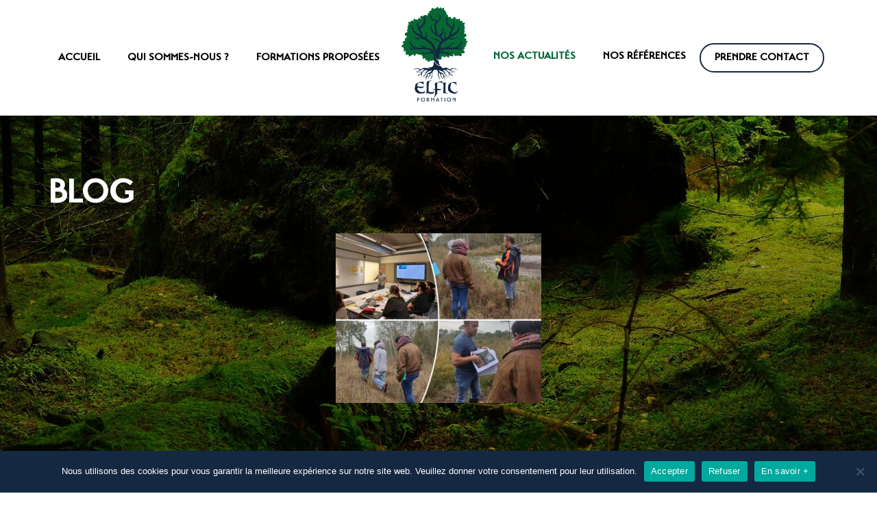

--- FILE ---
content_type: text/html; charset=UTF-8
request_url: https://elfic-formation.fr/actualites/
body_size: 9710
content:
<!DOCTYPE html><html lang="fr-FR"><head >	<meta charset="UTF-8" />
<meta name="viewport" content="width=device-width, initial-scale=1" />
<meta name='robots' content='index, follow, max-image-preview:large, max-snippet:-1, max-video-preview:-1' />
<!-- This site is optimized with the Yoast SEO plugin v19.4 - https://yoast.com/wordpress/plugins/seo/ -->
<title>Actualités - ELFIC Formation</title>
<link rel="canonical" href="https://elfic-formation.fr/actualites/" />
<meta property="og:locale" content="fr_FR" />
<meta property="og:type" content="article" />
<meta property="og:title" content="Actualités - ELFIC Formation" />
<meta property="og:description" content="Blog Prenez contact" />
<meta property="og:url" content="https://elfic-formation.fr/actualites/" />
<meta property="og:site_name" content="ELFIC Formation" />
<meta property="article:modified_time" content="2023-11-23T08:55:06+00:00" />
<meta property="og:image" content="https://elfic-formation.fr/wp-content/uploads/2023/11/upge-MCE-1665504024955-300x248.jpg" />
<meta name="twitter:label1" content="Durée de lecture estimée" />
<meta name="twitter:data1" content="1 minute" />
<script type="application/ld+json" class="yoast-schema-graph">{"@context":"https://schema.org","@graph":[{"@type":"WebSite","@id":"https://elfic-formation.fr/#website","url":"https://elfic-formation.fr/","name":"ELFIC Formation","description":"","potentialAction":[{"@type":"SearchAction","target":{"@type":"EntryPoint","urlTemplate":"https://elfic-formation.fr/?s={search_term_string}"},"query-input":"required name=search_term_string"}],"inLanguage":"fr-FR"},{"@type":"ImageObject","inLanguage":"fr-FR","@id":"https://elfic-formation.fr/actualites/#primaryimage","url":"https://elfic-formation.fr/wp-content/uploads/2023/11/upge-MCE-1665504024955.jpg","contentUrl":"https://elfic-formation.fr/wp-content/uploads/2023/11/upge-MCE-1665504024955.jpg","width":837,"height":691},{"@type":"WebPage","@id":"https://elfic-formation.fr/actualites/","url":"https://elfic-formation.fr/actualites/","name":"Actualités - ELFIC Formation","isPartOf":{"@id":"https://elfic-formation.fr/#website"},"primaryImageOfPage":{"@id":"https://elfic-formation.fr/actualites/#primaryimage"},"image":{"@id":"https://elfic-formation.fr/actualites/#primaryimage"},"thumbnailUrl":"https://elfic-formation.fr/wp-content/uploads/2023/11/upge-MCE-1665504024955-300x248.jpg","datePublished":"2021-03-31T11:41:27+00:00","dateModified":"2023-11-23T08:55:06+00:00","breadcrumb":{"@id":"https://elfic-formation.fr/actualites/#breadcrumb"},"inLanguage":"fr-FR","potentialAction":[{"@type":"ReadAction","target":["https://elfic-formation.fr/actualites/"]}]},{"@type":"BreadcrumbList","@id":"https://elfic-formation.fr/actualites/#breadcrumb","itemListElement":[{"@type":"ListItem","position":1,"name":"Actualités"}]}]}</script>
<!-- / Yoast SEO plugin. -->
<link rel="alternate" type="application/rss+xml" title="ELFIC Formation &raquo; Flux" href="https://elfic-formation.fr/feed/" />
<link rel="alternate" type="application/rss+xml" title="ELFIC Formation &raquo; Flux des commentaires" href="https://elfic-formation.fr/comments/feed/" />
<!-- <link rel='stylesheet' id='wp-block-library-css'  href='https://elfic-formation.fr/wp-includes/css/dist/block-library/style.min.css?ver=5.8.12' type='text/css' media='all' /> -->
<link rel="stylesheet" type="text/css" href="//elfic-formation.fr/wp-content/cache/wpfc-minified/qtqud8hp/5wnlx.css" media="all"/>
<style id='wp-block-library-theme-inline-css' type='text/css'>
#start-resizable-editor-section{display:none}.wp-block-audio figcaption{color:#555;font-size:13px;text-align:center}.is-dark-theme .wp-block-audio figcaption{color:hsla(0,0%,100%,.65)}.wp-block-code{font-family:Menlo,Consolas,monaco,monospace;color:#1e1e1e;padding:.8em 1em;border:1px solid #ddd;border-radius:4px}.wp-block-embed figcaption{color:#555;font-size:13px;text-align:center}.is-dark-theme .wp-block-embed figcaption{color:hsla(0,0%,100%,.65)}.blocks-gallery-caption{color:#555;font-size:13px;text-align:center}.is-dark-theme .blocks-gallery-caption{color:hsla(0,0%,100%,.65)}.wp-block-image figcaption{color:#555;font-size:13px;text-align:center}.is-dark-theme .wp-block-image figcaption{color:hsla(0,0%,100%,.65)}.wp-block-pullquote{border-top:4px solid;border-bottom:4px solid;margin-bottom:1.75em;color:currentColor}.wp-block-pullquote__citation,.wp-block-pullquote cite,.wp-block-pullquote footer{color:currentColor;text-transform:uppercase;font-size:.8125em;font-style:normal}.wp-block-quote{border-left:.25em solid;margin:0 0 1.75em;padding-left:1em}.wp-block-quote cite,.wp-block-quote footer{color:currentColor;font-size:.8125em;position:relative;font-style:normal}.wp-block-quote.has-text-align-right{border-left:none;border-right:.25em solid;padding-left:0;padding-right:1em}.wp-block-quote.has-text-align-center{border:none;padding-left:0}.wp-block-quote.is-large,.wp-block-quote.is-style-large{border:none}.wp-block-search .wp-block-search__label{font-weight:700}.wp-block-group.has-background{padding:1.25em 2.375em;margin-top:0;margin-bottom:0}.wp-block-separator{border:none;border-bottom:2px solid;margin-left:auto;margin-right:auto;opacity:.4}.wp-block-separator:not(.is-style-wide):not(.is-style-dots){width:100px}.wp-block-separator.has-background:not(.is-style-dots){border-bottom:none;height:1px}.wp-block-separator.has-background:not(.is-style-wide):not(.is-style-dots){height:2px}.wp-block-table thead{border-bottom:3px solid}.wp-block-table tfoot{border-top:3px solid}.wp-block-table td,.wp-block-table th{padding:.5em;border:1px solid;word-break:normal}.wp-block-table figcaption{color:#555;font-size:13px;text-align:center}.is-dark-theme .wp-block-table figcaption{color:hsla(0,0%,100%,.65)}.wp-block-video figcaption{color:#555;font-size:13px;text-align:center}.is-dark-theme .wp-block-video figcaption{color:hsla(0,0%,100%,.65)}.wp-block-template-part.has-background{padding:1.25em 2.375em;margin-top:0;margin-bottom:0}#end-resizable-editor-section{display:none}
</style>
<!-- <link rel='stylesheet' id='cookie-notice-front-css'  href='https://elfic-formation.fr/wp-content/plugins/cookie-notice/css/front.min.css?ver=2.5.10' type='text/css' media='all' /> -->
<!-- <link rel='stylesheet' id='uaf_client_css-css'  href='https://elfic-formation.fr/wp-content/uploads/useanyfont/uaf.css?ver=1764318045' type='text/css' media='all' /> -->
<!-- <link rel='stylesheet' id='jupiterx-css'  href='https://elfic-formation.fr/wp-content/uploads/jupiterx/compiler/jupiterx/8b4eae2.css?ver=1.26.0' type='text/css' media='all' /> -->
<!-- <link rel='stylesheet' id='jupiterx-elements-dynamic-styles-css'  href='https://elfic-formation.fr/wp-content/uploads/jupiterx/compiler/jupiterx-elements-dynamic-styles/2e8ed91.css?ver=1.26.0' type='text/css' media='all' /> -->
<!-- <link rel='stylesheet' id='elementor-icons-css'  href='https://elfic-formation.fr/wp-content/plugins/elementor/assets/lib/eicons/css/elementor-icons.min.css?ver=5.12.0' type='text/css' media='all' /> -->
<!-- <link rel='stylesheet' id='elementor-frontend-css'  href='https://elfic-formation.fr/wp-content/plugins/elementor/assets/css/frontend.min.css?ver=3.4.3' type='text/css' media='all' /> -->
<link rel="stylesheet" type="text/css" href="//elfic-formation.fr/wp-content/cache/wpfc-minified/6l6twzqp/5wnlx.css" media="all"/>
<style id='elementor-frontend-inline-css' type='text/css'>
@font-face{font-family:eicons;src:url(https://elfic-formation.fr/wp-content/plugins/elementor/assets/lib/eicons/fonts/eicons.eot?5.10.0);src:url(https://elfic-formation.fr/wp-content/plugins/elementor/assets/lib/eicons/fonts/eicons.eot?5.10.0#iefix) format("embedded-opentype"),url(https://elfic-formation.fr/wp-content/plugins/elementor/assets/lib/eicons/fonts/eicons.woff2?5.10.0) format("woff2"),url(https://elfic-formation.fr/wp-content/plugins/elementor/assets/lib/eicons/fonts/eicons.woff?5.10.0) format("woff"),url(https://elfic-formation.fr/wp-content/plugins/elementor/assets/lib/eicons/fonts/eicons.ttf?5.10.0) format("truetype"),url(https://elfic-formation.fr/wp-content/plugins/elementor/assets/lib/eicons/fonts/eicons.svg?5.10.0#eicon) format("svg");font-weight:400;font-style:normal}
</style>
<!-- <link rel='stylesheet' id='font-awesome-css'  href='https://elfic-formation.fr/wp-content/plugins/elementor/assets/lib/font-awesome/css/font-awesome.min.css?ver=4.7.0' type='text/css' media='all' /> -->
<!-- <link rel='stylesheet' id='jupiterx-core-raven-frontend-css'  href='https://elfic-formation.fr/wp-content/plugins/jupiterx-core/includes/extensions/raven/assets/css/frontend.min.css?ver=5.8.12' type='text/css' media='all' /> -->
<link rel="stylesheet" type="text/css" href="//elfic-formation.fr/wp-content/cache/wpfc-minified/10o27xmk/5wnlx.css" media="all"/>
<link rel='stylesheet' id='elementor-post-159-css'  href='https://elfic-formation.fr/wp-content/uploads/elementor/css/post-159.css?ver=1630403811' type='text/css' media='all' />
<!-- <link rel='stylesheet' id='flatpickr-css'  href='https://elfic-formation.fr/wp-content/plugins/elementor/assets/lib/flatpickr/flatpickr.min.css?ver=4.1.4' type='text/css' media='all' /> -->
<!-- <link rel='stylesheet' id='elementor-global-css'  href='https://elfic-formation.fr/wp-content/uploads/elementor/css/global.css?ver=1630403811' type='text/css' media='all' /> -->
<link rel="stylesheet" type="text/css" href="//elfic-formation.fr/wp-content/cache/wpfc-minified/ko4mgxiv/5wnlx.css" media="all"/>
<link rel='stylesheet' id='elementor-post-130-css'  href='https://elfic-formation.fr/wp-content/uploads/elementor/css/post-130.css?ver=1700730118' type='text/css' media='all' />
<link rel='stylesheet' id='elementor-post-160-css'  href='https://elfic-formation.fr/wp-content/uploads/elementor/css/post-160.css?ver=1630403811' type='text/css' media='all' />
<link rel='stylesheet' id='elementor-post-439-css'  href='https://elfic-formation.fr/wp-content/uploads/elementor/css/post-439.css?ver=1630404390' type='text/css' media='all' />
<link rel='stylesheet' id='google-fonts-1-css'  href='https://fonts.googleapis.com/css?family=Roboto%3A100%2C100italic%2C200%2C200italic%2C300%2C300italic%2C400%2C400italic%2C500%2C500italic%2C600%2C600italic%2C700%2C700italic%2C800%2C800italic%2C900%2C900italic%7CRoboto+Slab%3A100%2C100italic%2C200%2C200italic%2C300%2C300italic%2C400%2C400italic%2C500%2C500italic%2C600%2C600italic%2C700%2C700italic%2C800%2C800italic%2C900%2C900italic%7COpen+Sans%3A100%2C100italic%2C200%2C200italic%2C300%2C300italic%2C400%2C400italic%2C500%2C500italic%2C600%2C600italic%2C700%2C700italic%2C800%2C800italic%2C900%2C900italic&#038;display=auto&#038;ver=5.8.12' type='text/css' media='all' />
<!-- <link rel='stylesheet' id='elementor-icons-shared-0-css'  href='https://elfic-formation.fr/wp-content/plugins/elementor/assets/lib/font-awesome/css/fontawesome.min.css?ver=5.15.3' type='text/css' media='all' /> -->
<!-- <link rel='stylesheet' id='elementor-icons-fa-brands-css'  href='https://elfic-formation.fr/wp-content/plugins/elementor/assets/lib/font-awesome/css/brands.min.css?ver=5.15.3' type='text/css' media='all' /> -->
<link rel="stylesheet" type="text/css" href="//elfic-formation.fr/wp-content/cache/wpfc-minified/8imrpg7w/5wnlx.css" media="all"/>
<script src='//elfic-formation.fr/wp-content/cache/wpfc-minified/g4ki037d/5wnlx.js' type="text/javascript"></script>
<!-- <script type='text/javascript' src='https://elfic-formation.fr/wp-includes/js/jquery/jquery.min.js?ver=3.6.0' id='jquery-core-js'></script> -->
<!-- <script type='text/javascript' src='https://elfic-formation.fr/wp-includes/js/jquery/jquery-migrate.min.js?ver=3.3.2' id='jquery-migrate-js'></script> -->
<script type='text/javascript' id='cookie-notice-front-js-before'>
var cnArgs = {"ajaxUrl":"https:\/\/elfic-formation.fr\/wp-admin\/admin-ajax.php","nonce":"71ef137cdb","hideEffect":"fade","position":"bottom","onScroll":false,"onScrollOffset":100,"onClick":false,"cookieName":"cookie_notice_accepted","cookieTime":2592000,"cookieTimeRejected":2592000,"globalCookie":false,"redirection":true,"cache":false,"revokeCookies":true,"revokeCookiesOpt":"manual"};
</script>
<script src='//elfic-formation.fr/wp-content/cache/wpfc-minified/lkwba6ks/5wnlx.js' type="text/javascript"></script>
<!-- <script type='text/javascript' src='https://elfic-formation.fr/wp-content/plugins/cookie-notice/js/front.min.js?ver=2.5.10' id='cookie-notice-front-js'></script> -->
<!-- <script type='text/javascript' src='https://elfic-formation.fr/wp-content/themes/jupiterx/lib/admin/assets/lib/webfont/webfont.min.js?ver=1.6.26' id='jupiterx-webfont-js'></script> -->
<script type='text/javascript' id='jupiterx-webfont-js-after'>
WebFont.load({
google: {
families: ['Open Sans:100,200,300,400,500,600,700,800,900,100italic,200italic,300italic,400italic,500italic,600italic,700italic,800italic,900italic']
}
});
</script>
<script src='//elfic-formation.fr/wp-content/cache/wpfc-minified/7abt1xhe/5wnlx.js' type="text/javascript"></script>
<!-- <script type='text/javascript' src='https://elfic-formation.fr/wp-content/themes/jupiterx/lib/assets/dist/js/utils.min.js?ver=1.26.0' id='jupiterx-utils-js'></script> -->
<link rel="https://api.w.org/" href="https://elfic-formation.fr/wp-json/" /><link rel="alternate" type="application/json" href="https://elfic-formation.fr/wp-json/wp/v2/pages/130" /><link rel="EditURI" type="application/rsd+xml" title="RSD" href="https://elfic-formation.fr/xmlrpc.php?rsd" />
<link rel="wlwmanifest" type="application/wlwmanifest+xml" href="https://elfic-formation.fr/wp-includes/wlwmanifest.xml" /> 
<meta name="generator" content="WordPress 5.8.12" />
<link rel='shortlink' href='https://elfic-formation.fr/?p=130' />
<link rel="alternate" type="application/json+oembed" href="https://elfic-formation.fr/wp-json/oembed/1.0/embed?url=https%3A%2F%2Felfic-formation.fr%2Factualites%2F" />
<link rel="alternate" type="text/xml+oembed" href="https://elfic-formation.fr/wp-json/oembed/1.0/embed?url=https%3A%2F%2Felfic-formation.fr%2Factualites%2F&#038;format=xml" />
<!-- GA Google Analytics @ https://m0n.co/ga -->
<script>
(function(i,s,o,g,r,a,m){i['GoogleAnalyticsObject']=r;i[r]=i[r]||function(){
(i[r].q=i[r].q||[]).push(arguments)},i[r].l=1*new Date();a=s.createElement(o),
m=s.getElementsByTagName(o)[0];a.async=1;a.src=g;m.parentNode.insertBefore(a,m)
})(window,document,'script','https://www.google-analytics.com/analytics.js','ga');
ga('create', 'UA-205866522-1', 'auto');
ga('send', 'pageview');
</script>
<link rel="icon" href="https://elfic-formation.fr/wp-content/uploads/2021/08/cropped-Favicon-32x32.png" sizes="32x32" />
<link rel="icon" href="https://elfic-formation.fr/wp-content/uploads/2021/08/cropped-Favicon-192x192.png" sizes="192x192" />
<link rel="apple-touch-icon" href="https://elfic-formation.fr/wp-content/uploads/2021/08/cropped-Favicon-180x180.png" />
<meta name="msapplication-TileImage" content="https://elfic-formation.fr/wp-content/uploads/2021/08/cropped-Favicon-270x270.png" />
<style type="text/css" id="wp-custom-css">
.contact{
border:2px #142841 solid;
padding:10px;
border-radius: 25px;
}
.elementor-column-gap-default>.elementor-column>.elementor-element-populated {
padding: 0px;
}
.cn-button.wp-default {
color: #fff;
background: #006633;
}		</style>
</head><body data-rsssl=1 class="page-template page-template-elementor_header_footer page page-id-130 no-js cookies-not-set elementor-default elementor-template-full-width elementor-kit-159 elementor-page elementor-page-130 jupiterx-header-sticky" itemscope="itemscope" itemtype="http://schema.org/WebPage"><a class="jupiterx-a11y jupiterx-a11y-skip-navigation-link" href="#jupiterx-main">Skip to content</a><div class="jupiterx-site"><header class="jupiterx-header jupiterx-header-custom" data-jupiterx-settings="{&quot;breakpoint&quot;:&quot;767.98&quot;,&quot;template&quot;:&quot;160&quot;,&quot;behavior&quot;:&quot;sticky&quot;,&quot;offset&quot;:&quot;400&quot;}" role="banner" itemscope="itemscope" itemtype="http://schema.org/WPHeader">		<div data-elementor-type="header" data-elementor-id="160" class="elementor elementor-160" data-elementor-settings="[]">
<div class="elementor-section-wrap">
<section class="elementor-section elementor-top-section elementor-element elementor-element-a9797a8 elementor-section-content-middle elementor-section-full_width elementor-hidden-tablet elementor-hidden-phone elementor-section-height-default elementor-section-height-default" data-id="a9797a8" data-element_type="section" data-settings="{&quot;background_background&quot;:&quot;classic&quot;}">
<div class="elementor-container elementor-column-gap-default">
<div class="elementor-column elementor-col-33 elementor-top-column elementor-element elementor-element-62c5124" data-id="62c5124" data-element_type="column">
<div class="elementor-widget-wrap elementor-element-populated">
<div class="elementor-element elementor-element-f2a75f2 raven-nav-menu-align-right raven-nav-menu-stretch raven-breakpoint-mobile raven-mobile-nav-menu-align-left elementor-widget elementor-widget-raven-nav-menu" data-id="f2a75f2" data-element_type="widget" data-settings="{&quot;full_width&quot;:&quot;stretch&quot;,&quot;mobile_layout&quot;:&quot;dropdown&quot;,&quot;submenu_space_between&quot;:{&quot;unit&quot;:&quot;px&quot;,&quot;size&quot;:&quot;&quot;,&quot;sizes&quot;:[]},&quot;submenu_opening_position&quot;:&quot;bottom&quot;}" data-widget_type="raven-nav-menu.default">
<div class="elementor-widget-container">
<nav class="raven-nav-menu-main raven-nav-menu-horizontal raven-nav-menu-tablet-horizontal raven-nav-menu-mobile-horizontal raven-nav-icons-hidden-desktop raven-nav-icons-hidden-tablet raven-nav-icons-hidden-mobile">
<ul id="menu-f2a75f2" class="raven-nav-menu"><li class="menu-item menu-item-type-post_type menu-item-object-page menu-item-home menu-item-70"><a href="https://elfic-formation.fr/" class="raven-menu-item raven-link-item ">Accueil</a></li>
<li class="menu-item menu-item-type-post_type menu-item-object-page menu-item-100"><a href="https://elfic-formation.fr/a-propos/" class="raven-menu-item raven-link-item ">Qui sommes-nous ?</a></li>
<li class="menu-item menu-item-type-post_type menu-item-object-page menu-item-88"><a href="https://elfic-formation.fr/mes-formations/" class="raven-menu-item raven-link-item ">Formations proposées</a></li>
</ul>		</nav>
<div class="raven-nav-menu-toggle">
<div class="raven-nav-menu-toggle-button ">
<span class="fa fa-bars"></span>
</div>
</div>
<nav class="raven-nav-icons-hidden-desktop raven-nav-icons-hidden-tablet raven-nav-icons-hidden-mobile raven-nav-menu-mobile raven-nav-menu-dropdown">
<div class="raven-container">
<ul id="menu-mobile-f2a75f2" class="raven-nav-menu"><li class="menu-item menu-item-type-post_type menu-item-object-page menu-item-home menu-item-70"><a href="https://elfic-formation.fr/" class="raven-menu-item raven-link-item ">Accueil</a></li>
<li class="menu-item menu-item-type-post_type menu-item-object-page menu-item-100"><a href="https://elfic-formation.fr/a-propos/" class="raven-menu-item raven-link-item ">Qui sommes-nous ?</a></li>
<li class="menu-item menu-item-type-post_type menu-item-object-page menu-item-88"><a href="https://elfic-formation.fr/mes-formations/" class="raven-menu-item raven-link-item ">Formations proposées</a></li>
</ul>			</div>
</nav>
</div>
</div>
</div>
</div>
<div class="elementor-column elementor-col-33 elementor-top-column elementor-element elementor-element-3fd9d40" data-id="3fd9d40" data-element_type="column">
<div class="elementor-widget-wrap elementor-element-populated">
<div class="elementor-element elementor-element-2624aad elementor-widget elementor-widget-image" data-id="2624aad" data-element_type="widget" data-widget_type="image.default">
<div class="elementor-widget-container">
<a href="https://elfic-formation.fr/">
<img width="871" height="1024" src="https://elfic-formation.fr/wp-content/uploads/2021/07/Logotype-ELFIC-871x1024.png" class="attachment-large size-large" alt="" loading="lazy" srcset="https://elfic-formation.fr/wp-content/uploads/2021/07/Logotype-ELFIC-871x1024.png 871w, https://elfic-formation.fr/wp-content/uploads/2021/07/Logotype-ELFIC-255x300.png 255w, https://elfic-formation.fr/wp-content/uploads/2021/07/Logotype-ELFIC-768x903.png 768w, https://elfic-formation.fr/wp-content/uploads/2021/07/Logotype-ELFIC-1307x1536.png 1307w, https://elfic-formation.fr/wp-content/uploads/2021/07/Logotype-ELFIC-1742x2048.png 1742w, https://elfic-formation.fr/wp-content/uploads/2021/07/Logotype-ELFIC.png 1772w" sizes="(max-width: 871px) 100vw, 871px" />								</a>
</div>
</div>
</div>
</div>
<div class="elementor-column elementor-col-33 elementor-top-column elementor-element elementor-element-79eb0d6" data-id="79eb0d6" data-element_type="column">
<div class="elementor-widget-wrap elementor-element-populated">
<div class="elementor-element elementor-element-5388e3e raven-nav-menu-stretch raven-breakpoint-mobile raven-nav-menu-align-left raven-mobile-nav-menu-align-left elementor-widget elementor-widget-raven-nav-menu" data-id="5388e3e" data-element_type="widget" data-settings="{&quot;full_width&quot;:&quot;stretch&quot;,&quot;mobile_layout&quot;:&quot;dropdown&quot;,&quot;submenu_space_between&quot;:{&quot;unit&quot;:&quot;px&quot;,&quot;size&quot;:&quot;&quot;,&quot;sizes&quot;:[]},&quot;submenu_opening_position&quot;:&quot;bottom&quot;}" data-widget_type="raven-nav-menu.default">
<div class="elementor-widget-container">
<nav class="raven-nav-menu-main raven-nav-menu-horizontal raven-nav-menu-tablet-horizontal raven-nav-menu-mobile-horizontal raven-nav-icons-hidden-desktop raven-nav-icons-hidden-tablet raven-nav-icons-hidden-mobile">
<ul id="menu-5388e3e" class="raven-nav-menu"><li class="menu-item menu-item-type-post_type menu-item-object-page current-menu-item page_item page-item-130 current_page_item menu-item-164"><a href="https://elfic-formation.fr/actualites/" aria-current="page" class="raven-menu-item raven-link-item  raven-menu-item-active">Nos actualités</a></li>
<li class="menu-item menu-item-type-post_type menu-item-object-page menu-item-165"><a href="https://elfic-formation.fr/references-recentes-de-formations/" class="raven-menu-item raven-link-item ">Nos références</a></li>
<li class="contact menu-item menu-item-type-post_type menu-item-object-page menu-item-423"><a href="https://elfic-formation.fr/contact/" class="raven-menu-item raven-link-item ">Prendre contact</a></li>
</ul>		</nav>
<div class="raven-nav-menu-toggle">
<div class="raven-nav-menu-toggle-button ">
<span class="fa fa-bars"></span>
</div>
</div>
<nav class="raven-nav-icons-hidden-desktop raven-nav-icons-hidden-tablet raven-nav-icons-hidden-mobile raven-nav-menu-mobile raven-nav-menu-dropdown">
<div class="raven-container">
<ul id="menu-mobile-5388e3e" class="raven-nav-menu"><li class="menu-item menu-item-type-post_type menu-item-object-page current-menu-item page_item page-item-130 current_page_item menu-item-164"><a href="https://elfic-formation.fr/actualites/" aria-current="page" class="raven-menu-item raven-link-item  raven-menu-item-active">Nos actualités</a></li>
<li class="menu-item menu-item-type-post_type menu-item-object-page menu-item-165"><a href="https://elfic-formation.fr/references-recentes-de-formations/" class="raven-menu-item raven-link-item ">Nos références</a></li>
<li class="contact menu-item menu-item-type-post_type menu-item-object-page menu-item-423"><a href="https://elfic-formation.fr/contact/" class="raven-menu-item raven-link-item ">Prendre contact</a></li>
</ul>			</div>
</nav>
</div>
</div>
</div>
</div>
</div>
</section>
<section class="elementor-section elementor-top-section elementor-element elementor-element-c35f067 elementor-section-content-middle elementor-section-full_width elementor-hidden-desktop elementor-section-height-default elementor-section-height-default" data-id="c35f067" data-element_type="section" data-settings="{&quot;background_background&quot;:&quot;classic&quot;}">
<div class="elementor-container elementor-column-gap-default">
<div class="elementor-column elementor-col-33 elementor-top-column elementor-element elementor-element-7442a73" data-id="7442a73" data-element_type="column">
<div class="elementor-widget-wrap elementor-element-populated">
<div class="elementor-element elementor-element-35aadb0 elementor-widget elementor-widget-image" data-id="35aadb0" data-element_type="widget" data-widget_type="image.default">
<div class="elementor-widget-container">
<a href="https://elfic-formation.fr/">
<img width="871" height="1024" src="https://elfic-formation.fr/wp-content/uploads/2021/07/Logotype-ELFIC-871x1024.png" class="attachment-large size-large" alt="" loading="lazy" srcset="https://elfic-formation.fr/wp-content/uploads/2021/07/Logotype-ELFIC-871x1024.png 871w, https://elfic-formation.fr/wp-content/uploads/2021/07/Logotype-ELFIC-255x300.png 255w, https://elfic-formation.fr/wp-content/uploads/2021/07/Logotype-ELFIC-768x903.png 768w, https://elfic-formation.fr/wp-content/uploads/2021/07/Logotype-ELFIC-1307x1536.png 1307w, https://elfic-formation.fr/wp-content/uploads/2021/07/Logotype-ELFIC-1742x2048.png 1742w, https://elfic-formation.fr/wp-content/uploads/2021/07/Logotype-ELFIC.png 1772w" sizes="(max-width: 871px) 100vw, 871px" />								</a>
</div>
</div>
</div>
</div>
<div class="elementor-column elementor-col-33 elementor-top-column elementor-element elementor-element-e7cf011" data-id="e7cf011" data-element_type="column">
<div class="elementor-widget-wrap">
</div>
</div>
<div class="elementor-column elementor-col-33 elementor-top-column elementor-element elementor-element-5f6a739" data-id="5f6a739" data-element_type="column">
<div class="elementor-widget-wrap elementor-element-populated">
<div class="elementor-element elementor-element-3313ba4 raven-breakpoint-tablet raven-nav-menu-align-left raven-mobile-nav-menu-align-left elementor-widget elementor-widget-raven-nav-menu" data-id="3313ba4" data-element_type="widget" data-settings="{&quot;mobile_layout&quot;:&quot;side&quot;,&quot;side_menu_effect&quot;:&quot;overlay&quot;,&quot;submenu_space_between&quot;:{&quot;unit&quot;:&quot;px&quot;,&quot;size&quot;:&quot;&quot;,&quot;sizes&quot;:[]},&quot;submenu_opening_position&quot;:&quot;bottom&quot;,&quot;side_menu_alignment&quot;:&quot;left&quot;,&quot;menu_container_width&quot;:{&quot;unit&quot;:&quot;px&quot;,&quot;size&quot;:&quot;&quot;,&quot;sizes&quot;:[]},&quot;menu_container_width_tablet&quot;:{&quot;unit&quot;:&quot;px&quot;,&quot;size&quot;:&quot;&quot;,&quot;sizes&quot;:[]},&quot;menu_container_width_mobile&quot;:{&quot;unit&quot;:&quot;px&quot;,&quot;size&quot;:&quot;&quot;,&quot;sizes&quot;:[]}}" data-widget_type="raven-nav-menu.default">
<div class="elementor-widget-container">
<nav class="raven-nav-menu-main raven-nav-menu-horizontal raven-nav-menu-tablet-horizontal raven-nav-menu-mobile-horizontal raven-nav-icons-hidden-desktop raven-nav-icons-hidden-tablet raven-nav-icons-hidden-mobile">
<ul id="menu-3313ba4" class="raven-nav-menu"><li class="menu-item menu-item-type-post_type menu-item-object-page menu-item-home menu-item-732"><a href="https://elfic-formation.fr/" class="raven-menu-item raven-link-item ">Accueil</a></li>
<li class="menu-item menu-item-type-post_type menu-item-object-page menu-item-736"><a href="https://elfic-formation.fr/a-propos/" class="raven-menu-item raven-link-item ">Qui sommes-nous ?</a></li>
<li class="menu-item menu-item-type-post_type menu-item-object-page menu-item-735"><a href="https://elfic-formation.fr/mes-formations/" class="raven-menu-item raven-link-item ">Formations proposées</a></li>
<li class="menu-item menu-item-type-post_type menu-item-object-page current-menu-item page_item page-item-130 current_page_item menu-item-733"><a href="https://elfic-formation.fr/actualites/" aria-current="page" class="raven-menu-item raven-link-item  raven-menu-item-active">Actualités</a></li>
<li class="menu-item menu-item-type-post_type menu-item-object-page menu-item-737"><a href="https://elfic-formation.fr/references-recentes-de-formations/" class="raven-menu-item raven-link-item ">Références</a></li>
<li class="menu-item menu-item-type-post_type menu-item-object-page menu-item-734"><a href="https://elfic-formation.fr/contact/" class="raven-menu-item raven-link-item ">Contact</a></li>
</ul>		</nav>
<div class="raven-nav-menu-toggle">
<div class="raven-nav-menu-toggle-button ">
<span class="fa fa-bars"></span>
</div>
</div>
<nav class="raven-nav-icons-hidden-desktop raven-nav-icons-hidden-tablet raven-nav-icons-hidden-mobile raven-nav-menu-mobile raven-nav-menu-side">
<div class="raven-nav-menu-close-button">
<span class="raven-nav-menu-close-icon">&times;</span>
</div>
<div class="raven-container">
<ul id="menu-mobile-3313ba4" class="raven-nav-menu"><li class="menu-item menu-item-type-post_type menu-item-object-page menu-item-home menu-item-732"><a href="https://elfic-formation.fr/" class="raven-menu-item raven-link-item ">Accueil</a></li>
<li class="menu-item menu-item-type-post_type menu-item-object-page menu-item-736"><a href="https://elfic-formation.fr/a-propos/" class="raven-menu-item raven-link-item ">Qui sommes-nous ?</a></li>
<li class="menu-item menu-item-type-post_type menu-item-object-page menu-item-735"><a href="https://elfic-formation.fr/mes-formations/" class="raven-menu-item raven-link-item ">Formations proposées</a></li>
<li class="menu-item menu-item-type-post_type menu-item-object-page current-menu-item page_item page-item-130 current_page_item menu-item-733"><a href="https://elfic-formation.fr/actualites/" aria-current="page" class="raven-menu-item raven-link-item  raven-menu-item-active">Actualités</a></li>
<li class="menu-item menu-item-type-post_type menu-item-object-page menu-item-737"><a href="https://elfic-formation.fr/references-recentes-de-formations/" class="raven-menu-item raven-link-item ">Références</a></li>
<li class="menu-item menu-item-type-post_type menu-item-object-page menu-item-734"><a href="https://elfic-formation.fr/contact/" class="raven-menu-item raven-link-item ">Contact</a></li>
</ul>			</div>
</nav>
</div>
</div>
</div>
</div>
</div>
</section>
</div>
</div>
</header><main id="jupiterx-main" class="jupiterx-main">		<div data-elementor-type="wp-page" data-elementor-id="130" class="elementor elementor-130" data-elementor-settings="[]">
<div class="elementor-section-wrap">
<section class="elementor-section elementor-top-section elementor-element elementor-element-3511ff3 elementor-section-boxed elementor-section-height-default elementor-section-height-default" data-id="3511ff3" data-element_type="section" data-settings="{&quot;background_background&quot;:&quot;classic&quot;}">
<div class="elementor-background-overlay"></div>
<div class="elementor-container elementor-column-gap-default">
<div class="elementor-column elementor-col-100 elementor-top-column elementor-element elementor-element-0e2d74a" data-id="0e2d74a" data-element_type="column">
<div class="elementor-widget-wrap elementor-element-populated">
<div class="elementor-element elementor-element-605471f elementor-widget elementor-widget-text-editor" data-id="605471f" data-element_type="widget" data-widget_type="text-editor.default">
<div class="elementor-widget-container">
<span style="font-family: transat; font-size: 36pt;"><strong>Blog</strong></span>						</div>
</div>
<div class="elementor-element elementor-element-923d063 elementor-widget elementor-widget-image" data-id="923d063" data-element_type="widget" data-widget_type="image.default">
<div class="elementor-widget-container">
<img width="300" height="248" src="https://elfic-formation.fr/wp-content/uploads/2023/11/upge-MCE-1665504024955-300x248.jpg" class="attachment-medium size-medium" alt="" loading="lazy" srcset="https://elfic-formation.fr/wp-content/uploads/2023/11/upge-MCE-1665504024955-300x248.jpg 300w, https://elfic-formation.fr/wp-content/uploads/2023/11/upge-MCE-1665504024955-768x634.jpg 768w, https://elfic-formation.fr/wp-content/uploads/2023/11/upge-MCE-1665504024955.jpg 837w" sizes="(max-width: 300px) 100vw, 300px" />															</div>
</div>
</div>
</div>
</div>
</section>
<section class="elementor-section elementor-top-section elementor-element elementor-element-5dc9d6b5 elementor-section-boxed elementor-section-height-default elementor-section-height-default" data-id="5dc9d6b5" data-element_type="section" data-settings="{&quot;background_background&quot;:&quot;classic&quot;}">
<div class="elementor-container elementor-column-gap-default">
<div class="elementor-column elementor-col-100 elementor-top-column elementor-element elementor-element-1e82f89c" data-id="1e82f89c" data-element_type="column">
<div class="elementor-widget-wrap elementor-element-populated">
<div class="elementor-element elementor-element-1a62ca04 elementor-align-center elementor-widget elementor-widget-button" data-id="1a62ca04" data-element_type="widget" data-widget_type="button.default">
<div class="elementor-widget-container">
<div class="elementor-button-wrapper">
<a href="/contact/" class="elementor-button-link elementor-button elementor-size-lg" role="button">
<span class="elementor-button-content-wrapper">
<span class="elementor-button-text">Prenez contact</span>
</span>
</a>
</div>
</div>
</div>
</div>
</div>
</div>
</section>
</div>
</div>
</main><footer class="jupiterx-footer" role="contentinfo" itemscope="itemscope" itemtype="http://schema.org/WPFooter">		<div data-elementor-type="footer" data-elementor-id="439" class="elementor elementor-439" data-elementor-settings="[]">
<div class="elementor-section-wrap">
<section class="elementor-section elementor-top-section elementor-element elementor-element-1f3133f3 elementor-section-content-top elementor-section-boxed elementor-section-height-default elementor-section-height-default" data-id="1f3133f3" data-element_type="section">
<div class="elementor-container elementor-column-gap-no">
<div class="elementor-column elementor-col-33 elementor-top-column elementor-element elementor-element-1121371a" data-id="1121371a" data-element_type="column">
<div class="elementor-widget-wrap">
</div>
</div>
<div class="elementor-column elementor-col-33 elementor-top-column elementor-element elementor-element-b90de93" data-id="b90de93" data-element_type="column">
<div class="elementor-widget-wrap elementor-element-populated">
<div class="elementor-element elementor-element-ad3c56e elementor-widget elementor-widget-text-editor" data-id="ad3c56e" data-element_type="widget" data-widget_type="text-editor.default">
<div class="elementor-widget-container">
<p style="text-align: center;">www.elfic-formation.fr 2021. Tous droits réservés. <a href="/mentions-legales/">Mentions légales</a> | <a href="/politique-de-confidentialite/">Politique de confidentialité</a> | Suivez-nous :</p>						</div>
</div>
</div>
</div>
<div class="elementor-column elementor-col-33 elementor-top-column elementor-element elementor-element-43597c5" data-id="43597c5" data-element_type="column">
<div class="elementor-widget-wrap elementor-element-populated">
<div class="elementor-element elementor-element-7928ab2 elementor-view-default elementor-widget elementor-widget-icon" data-id="7928ab2" data-element_type="widget" data-widget_type="icon.default">
<div class="elementor-widget-container">
<div class="elementor-icon-wrapper">
<a class="elementor-icon" href="https://fr.linkedin.com/in/ma%C3%ABl-hervouet-a8799714a" target="_blank">
<i aria-hidden="true" class="fab fa-linkedin"></i>			</a>
</div>
</div>
</div>
</div>
</div>
</div>
</section>
</div>
</div>
</footer><div class="jupiterx-corner-buttons" data-jupiterx-scroll="{&quot;offset&quot;:1000}"><button class="jupiterx-scroll-top jupiterx-icon-angle-up" data-jupiterx-scroll-target="0"></button></div></div><!-- <link rel='stylesheet' id='e-animations-css'  href='https://elfic-formation.fr/wp-content/plugins/elementor/assets/lib/animations/animations.min.css?ver=3.4.3' type='text/css' media='all' /> -->
<link rel="stylesheet" type="text/css" href="//elfic-formation.fr/wp-content/cache/wpfc-minified/7j6a9bdn/5wnlx.css" media="all"/>
<script type='text/javascript' src='https://elfic-formation.fr/wp-content/themes/jupiterx-child/assets/js/script.js?ver=5.8.12' id='jupiterx-child-js'></script>
<script type='text/javascript' src='https://elfic-formation.fr/wp-includes/js/underscore.min.js?ver=1.13.1' id='underscore-js'></script>
<script type='text/javascript' id='jupiterx-js-extra'>
/* <![CDATA[ */
var jupiterxOptions = {"smoothScroll":"0"};
/* ]]> */
</script>
<script type='text/javascript' src='https://elfic-formation.fr/wp-content/themes/jupiterx/lib/assets/dist/js/frontend.min.js?ver=1.26.0' id='jupiterx-js'></script>
<script type='text/javascript' src='https://elfic-formation.fr/wp-includes/js/wp-embed.min.js?ver=5.8.12' id='wp-embed-js'></script>
<script type='text/javascript' src='https://elfic-formation.fr/wp-content/plugins/jupiterx-core/includes/extensions/raven/assets/lib/smartmenus/jquery.smartmenus.min.js?ver=1.1.0' id='jupiterx-core-raven-smartmenus-js'></script>
<script type='text/javascript' src='https://elfic-formation.fr/wp-content/plugins/jupiterx-core/includes/extensions/raven/assets/lib/url-polyfill/url-polyfill.min.js?ver=1.1.7' id='jupiterx-core-raven-url-polyfill-js'></script>
<script type='text/javascript' src='https://elfic-formation.fr/wp-content/plugins/elementor/assets/js/webpack.runtime.min.js?ver=3.4.3' id='elementor-webpack-runtime-js'></script>
<script type='text/javascript' src='https://elfic-formation.fr/wp-content/plugins/elementor/assets/js/frontend-modules.min.js?ver=3.4.3' id='elementor-frontend-modules-js'></script>
<script type='text/javascript' src='https://elfic-formation.fr/wp-content/plugins/elementor/assets/lib/waypoints/waypoints.min.js?ver=4.0.2' id='elementor-waypoints-js'></script>
<script type='text/javascript' src='https://elfic-formation.fr/wp-includes/js/jquery/ui/core.min.js?ver=1.12.1' id='jquery-ui-core-js'></script>
<script type='text/javascript' src='https://elfic-formation.fr/wp-content/plugins/elementor/assets/lib/swiper/swiper.min.js?ver=5.3.6' id='swiper-js'></script>
<script type='text/javascript' src='https://elfic-formation.fr/wp-content/plugins/elementor/assets/lib/share-link/share-link.min.js?ver=3.4.3' id='share-link-js'></script>
<script type='text/javascript' src='https://elfic-formation.fr/wp-content/plugins/elementor/assets/lib/dialog/dialog.min.js?ver=4.8.1' id='elementor-dialog-js'></script>
<script type='text/javascript' id='elementor-frontend-js-before'>
var elementorFrontendConfig = {"environmentMode":{"edit":false,"wpPreview":false,"isScriptDebug":false},"i18n":{"shareOnFacebook":"Partager sur Facebook","shareOnTwitter":"Partager sur Twitter","pinIt":"L\u2019\u00e9pingler","download":"T\u00e9l\u00e9charger","downloadImage":"T\u00e9l\u00e9charger une image","fullscreen":"Plein \u00e9cran","zoom":"Zoom","share":"Partager","playVideo":"Lire la vid\u00e9o","previous":"Pr\u00e9c\u00e9dent","next":"Suivant","close":"Fermer"},"is_rtl":false,"breakpoints":{"xs":0,"sm":480,"md":768,"lg":1025,"xl":1440,"xxl":1600},"responsive":{"breakpoints":{"mobile":{"label":"Mobile","value":767,"default_value":767,"direction":"max","is_enabled":true},"mobile_extra":{"label":"Grand mobile","value":880,"default_value":880,"direction":"max","is_enabled":false},"tablet":{"label":"Tablette","value":1024,"default_value":1024,"direction":"max","is_enabled":true},"tablet_extra":{"label":"Grande tablette","value":1200,"default_value":1200,"direction":"max","is_enabled":false},"laptop":{"label":"Portable","value":1366,"default_value":1366,"direction":"max","is_enabled":false},"widescreen":{"label":"\u00c9cran large","value":2400,"default_value":2400,"direction":"min","is_enabled":false}}},"version":"3.4.3","is_static":false,"experimentalFeatures":{"e_dom_optimization":true,"a11y_improvements":true,"e_import_export":true,"landing-pages":true,"elements-color-picker":true,"admin-top-bar":true},"urls":{"assets":"https:\/\/elfic-formation.fr\/wp-content\/plugins\/elementor\/assets\/"},"settings":{"page":[],"editorPreferences":[]},"kit":{"active_breakpoints":["viewport_mobile","viewport_tablet"],"global_image_lightbox":"yes","lightbox_enable_counter":"yes","lightbox_enable_fullscreen":"yes","lightbox_enable_zoom":"yes","lightbox_enable_share":"yes","lightbox_title_src":"title","lightbox_description_src":"description"},"post":{"id":130,"title":"Actualit%C3%A9s%20-%20ELFIC%20Formation","excerpt":"","featuredImage":false}};
</script>
<script type='text/javascript' src='https://elfic-formation.fr/wp-content/plugins/elementor/assets/js/frontend.min.js?ver=3.4.3' id='elementor-frontend-js'></script>
<script type='text/javascript' src='https://elfic-formation.fr/wp-content/plugins/elementor/assets/js/preloaded-modules.min.js?ver=3.4.3' id='preloaded-modules-js'></script>
<script type='text/javascript' id='wp-util-js-extra'>
/* <![CDATA[ */
var _wpUtilSettings = {"ajax":{"url":"\/wp-admin\/admin-ajax.php"}};
/* ]]> */
</script>
<script type='text/javascript' src='https://elfic-formation.fr/wp-includes/js/wp-util.min.js?ver=5.8.12' id='wp-util-js'></script>
<script type='text/javascript' id='jupiterx-core-raven-frontend-js-extra'>
/* <![CDATA[ */
var ravenFormsTranslations = {"validation":{"required":"Please fill in this field","invalidEmail":"The value is not a valid email address","invalidPhone":"The value should only consist numbers and phone characters (-, +, (), etc)","invalidNumber":"The value is not a valid number","invalidMaxValue":"Value must be less than or equal to MAX_VALUE","invalidMinValue":"Value must be greater than or equal to MIN_VALUE"}};
/* ]]> */
</script>
<script type='text/javascript' src='https://elfic-formation.fr/wp-content/plugins/jupiterx-core/includes/extensions/raven/assets/js/frontend.min.js?ver=5.8.12' id='jupiterx-core-raven-frontend-js'></script>
<script type='text/javascript' src='https://elfic-formation.fr/wp-content/plugins/elementor/assets/lib/flatpickr/flatpickr.min.js?ver=4.1.4' id='flatpickr-js'></script>
<script type="text/javascript">
(function() {
document.body.className = document.body.className.replace('no-js','js');
}());
</script>
<!-- Cookie Notice plugin v2.5.10 by Hu-manity.co https://hu-manity.co/ -->
<div id="cookie-notice" role="dialog" class="cookie-notice-hidden cookie-revoke-hidden cn-position-bottom" aria-label="Cookie Notice" style="background-color: rgba(20,40,65,1);"><div class="cookie-notice-container" style="color: #fff"><span id="cn-notice-text" class="cn-text-container">Nous utilisons des cookies pour vous garantir la meilleure expérience sur notre site web. Veuillez donner votre consentement pour leur utilisation. </span><span id="cn-notice-buttons" class="cn-buttons-container"><button id="cn-accept-cookie" data-cookie-set="accept" class="cn-set-cookie cn-button" aria-label="Accepter" style="background-color: #00a99d">Accepter</button><button id="cn-refuse-cookie" data-cookie-set="refuse" class="cn-set-cookie cn-button" aria-label="Refuser" style="background-color: #00a99d">Refuser</button><button data-link-url="https://elfic-formation.fr/politique-de-confidentialite/" data-link-target="_blank" id="cn-more-info" class="cn-more-info cn-button" aria-label="En savoir +" style="background-color: #00a99d">En savoir +</button></span><button type="button" id="cn-close-notice" data-cookie-set="accept" class="cn-close-icon" aria-label="Refuser"></button></div>
<div class="cookie-revoke-container" style="color: #fff"><span id="cn-revoke-text" class="cn-text-container">Vous pouvez révoquer votre consentement à tout moment en utilisant le bouton « Révoquer le consentement ».</span><span id="cn-revoke-buttons" class="cn-buttons-container"><button id="cn-revoke-cookie" class="cn-revoke-cookie cn-button" aria-label="Révoquer le consentement" style="background-color: #00a99d">Révoquer le consentement</button></span>
</div>
</div>
<!-- / Cookie Notice plugin --></body></html><!-- WP Fastest Cache file was created in 0.838 seconds, on 28 November 2025 @ 11:57 PM --><!-- via php -->

--- FILE ---
content_type: text/css
request_url: https://elfic-formation.fr/wp-content/uploads/elementor/css/post-130.css?ver=1700730118
body_size: 6131
content:
.elementor-130 .elementor-element.elementor-element-3511ff3:not(.elementor-motion-effects-element-type-background), .elementor-130 .elementor-element.elementor-element-3511ff3 > .elementor-motion-effects-container > .elementor-motion-effects-layer{background-image:url("https://elfic-formation.fr/wp-content/uploads/2021/07/forest-483207_1920.jpg");background-repeat:no-repeat;background-size:cover;}.elementor-130 .elementor-element.elementor-element-3511ff3 > .elementor-background-overlay{background-color:#000000;opacity:0.39;transition:background 0.3s, border-radius 0.3s, opacity 0.3s;}.elementor-130 .elementor-element.elementor-element-3511ff3{transition:background 0.3s, border 0.3s, border-radius 0.3s, box-shadow 0.3s;padding:80px 0px 80px 0px;}.elementor-130 .elementor-element.elementor-element-605471f{color:#FFFFFF;font-family:"Roboto", Sans-serif;font-size:1px;font-weight:400;text-transform:uppercase;}.elementor-130 .elementor-element.elementor-element-7a8cd68 .raven-post-content{padding:20px 20px 20px 20px;}.elementor-130 .elementor-element.elementor-element-7a8cd68 .raven-post{background-color:#FFFFFF;background-image:none;border-color:#FFFFFF;border-style:solid;border-width:2px 2px 2px 2px;}.elementor-130 .elementor-element.elementor-element-7a8cd68 .raven-post-image{padding-bottom:calc( 0.63 * 100% );}.elementor-130 .elementor-element.elementor-element-7a8cd68 .raven-post:not(.raven-post-inline) .raven-post-image, .elementor-130 .elementor-element.elementor-element-7a8cd68 .raven-post-inline .raven-post-image-wrap{width:100%;}.elementor-130 .elementor-element.elementor-element-7a8cd68 .raven-post-image img{opacity:1;}.elementor-130 .elementor-element.elementor-element-7a8cd68 .raven-post-image:hover img{opacity:1;}.elementor-130 .elementor-element.elementor-element-7a8cd68 .raven-post-inside:hover .raven-post-image img{opacity:1;}.elementor-130 .elementor-element.elementor-element-7a8cd68 .raven-post .raven-post-image-overlay:hover, .elementor-130 .elementor-element.elementor-element-7a8cd68 .raven-post-inside:hover .raven-post-image-overlay{background-color:rgba(0,0,0,0);background-image:none;}.elementor-130 .elementor-element.elementor-element-7a8cd68 .raven-post-title{font-family:"transat", Sans-serif;font-weight:400;color:#2B4C33;}.elementor-130 .elementor-element.elementor-element-7a8cd68 .raven-post-title a{color:#2B4C33;}.elementor-130 .elementor-element.elementor-element-7a8cd68 .raven-post-meta{font-family:"Open Sans", Sans-serif;font-weight:400;}.elementor-130 .elementor-element.elementor-element-7a8cd68 .raven-post-meta a{color:#274125;}.elementor-130 .elementor-element.elementor-element-7a8cd68 .raven-post-excerpt{font-family:"Open Sans", Sans-serif;font-size:14px;font-weight:400;}.elementor-130 .elementor-element.elementor-element-7a8cd68 .raven-post-button{width:138px;height:30px;margin:0px 0px 0px 0px;color:#FFFFFF;background-color:#284125;background-image:none;}.elementor-130 .elementor-element.elementor-element-5dc9d6b5:not(.elementor-motion-effects-element-type-background), .elementor-130 .elementor-element.elementor-element-5dc9d6b5 > .elementor-motion-effects-container > .elementor-motion-effects-layer{background-color:#0C192A;}.elementor-130 .elementor-element.elementor-element-5dc9d6b5{transition:background 0.3s, border 0.3s, border-radius 0.3s, box-shadow 0.3s;padding:50px 0px 50px 0px;}.elementor-130 .elementor-element.elementor-element-5dc9d6b5 > .elementor-background-overlay{transition:background 0.3s, border-radius 0.3s, opacity 0.3s;}.elementor-130 .elementor-element.elementor-element-1a62ca04 .elementor-button{font-family:"transat", Sans-serif;font-weight:500;text-transform:uppercase;fill:#FFFFFF;color:#FFFFFF;background-color:#006633;border-style:solid;border-width:2px 2px 2px 2px;border-color:#FFFFFF;border-radius:40px 40px 40px 40px;padding:15px 45px 15px 45px;}.elementor-130 .elementor-element.elementor-element-1a62ca04 .elementor-button:hover, .elementor-130 .elementor-element.elementor-element-1a62ca04 .elementor-button:focus{color:#FFFFFF;background-color:#006633;}.elementor-130 .elementor-element.elementor-element-1a62ca04 .elementor-button:hover svg, .elementor-130 .elementor-element.elementor-element-1a62ca04 .elementor-button:focus svg{fill:#FFFFFF;}.elementor-130 .elementor-element.elementor-element-1a62ca04 > .elementor-widget-container{margin:0px 0px 0px 0px;padding:0px 0px 0px 0px;}@media(max-width:1024px){.elementor-130 .elementor-element.elementor-element-7a8cd68 .raven-post-image{padding-bottom:calc( 0.63 * 100% );}.elementor-130 .elementor-element.elementor-element-7a8cd68 .raven-post:not(.raven-post-inline) .raven-post-image, .elementor-130 .elementor-element.elementor-element-7a8cd68 .raven-post-inline .raven-post-image-wrap{width:100%;}.elementor-130 .elementor-element.elementor-element-7a8cd68 .raven-post-image img{opacity:1;}.elementor-130 .elementor-element.elementor-element-7a8cd68 .raven-post-image:hover img{opacity:1;}.elementor-130 .elementor-element.elementor-element-7a8cd68 .raven-post-inside:hover .raven-post-image img{opacity:1;}}@media(min-width:1025px){.elementor-130 .elementor-element.elementor-element-3511ff3:not(.elementor-motion-effects-element-type-background), .elementor-130 .elementor-element.elementor-element-3511ff3 > .elementor-motion-effects-container > .elementor-motion-effects-layer{background-attachment:fixed;}}@media(max-width:767px){.elementor-130 .elementor-element.elementor-element-0e2d74a > .elementor-element-populated{margin:20px 20px 20px 20px;}.elementor-130 .elementor-element.elementor-element-605471f{text-align:center;}.elementor-130 .elementor-element.elementor-element-7a8cd68 .raven-post-image{padding-bottom:calc( 0.63 * 100% );}.elementor-130 .elementor-element.elementor-element-7a8cd68 .raven-post:not(.raven-post-inline) .raven-post-image, .elementor-130 .elementor-element.elementor-element-7a8cd68 .raven-post-inline .raven-post-image-wrap{width:100%;}.elementor-130 .elementor-element.elementor-element-7a8cd68 .raven-post-image img{opacity:1;}.elementor-130 .elementor-element.elementor-element-7a8cd68 .raven-post-image:hover img{opacity:1;}.elementor-130 .elementor-element.elementor-element-7a8cd68 .raven-post-inside:hover .raven-post-image img{opacity:1;}}

--- FILE ---
content_type: text/css
request_url: https://elfic-formation.fr/wp-content/uploads/elementor/css/post-160.css?ver=1630403811
body_size: 8553
content:
.elementor-160 .elementor-element.elementor-element-a9797a8 > .elementor-container > .elementor-column > .elementor-widget-wrap{align-content:center;align-items:center;}.elementor-160 .elementor-element.elementor-element-a9797a8:not(.elementor-motion-effects-element-type-background), .elementor-160 .elementor-element.elementor-element-a9797a8 > .elementor-motion-effects-container > .elementor-motion-effects-layer{background-color:#FFFFFF;}.elementor-160 .elementor-element.elementor-element-a9797a8{transition:background 0.3s, border 0.3s, border-radius 0.3s, box-shadow 0.3s;padding:10px 0px 10px 0px;}.elementor-160 .elementor-element.elementor-element-a9797a8 > .elementor-background-overlay{transition:background 0.3s, border-radius 0.3s, opacity 0.3s;}.elementor-160 .elementor-element.elementor-element-f2a75f2 .raven-nav-menu-main .raven-nav-menu > li > a.raven-menu-item{font-family:"transat", Sans-serif;font-size:15px;font-weight:600;text-transform:uppercase;color:#000000;}.elementor-160 .elementor-element.elementor-element-f2a75f2 .raven-nav-menu-main .raven-nav-menu > li:not(.current-menu-parent):not(.current-menu-ancestor) > a.raven-menu-item:hover:not(.raven-menu-item-active), .elementor-160 .elementor-element.elementor-element-f2a75f2 .raven-nav-menu-main .raven-nav-menu > li:not(.current-menu-parent):not(.current-menu-ancestor) > a.highlighted:not(.raven-menu-item-active){color:#006633;}.elementor-160 .elementor-element.elementor-element-f2a75f2 .raven-nav-menu-main .raven-nav-menu > li > a.raven-menu-item-active, .elementor-160 .elementor-element.elementor-element-f2a75f2 .raven-nav-menu-main .raven-nav-menu > li.current-menu-parent > a, .elementor-160 .elementor-element.elementor-element-f2a75f2 .raven-nav-menu-main .raven-nav-menu > li.current-menu-ancestor > a{color:#006633;}.elementor-160 .elementor-element.elementor-element-f2a75f2 .raven-nav-menu-main .raven-submenu > li:not(:last-child){border-bottom-width:1px;}.elementor-160 .elementor-element.elementor-element-f2a75f2 .raven-nav-menu-mobile .raven-nav-menu li > a{padding:8px 32px 8px 32px;}.elementor-160 .elementor-element.elementor-element-f2a75f2 .raven-nav-menu-toggle{text-align:center;}.elementor-160 .elementor-element.elementor-element-5388e3e .raven-nav-menu-main .raven-nav-menu > li > a.raven-menu-item{font-family:"transat", Sans-serif;font-size:15px;font-weight:600;text-transform:uppercase;color:#000000;}.elementor-160 .elementor-element.elementor-element-5388e3e .raven-nav-menu-main .raven-nav-menu > li:not(.current-menu-parent):not(.current-menu-ancestor) > a.raven-menu-item:hover:not(.raven-menu-item-active), .elementor-160 .elementor-element.elementor-element-5388e3e .raven-nav-menu-main .raven-nav-menu > li:not(.current-menu-parent):not(.current-menu-ancestor) > a.highlighted:not(.raven-menu-item-active){color:#006633;}.elementor-160 .elementor-element.elementor-element-5388e3e .raven-nav-menu-main .raven-nav-menu > li > a.raven-menu-item-active, .elementor-160 .elementor-element.elementor-element-5388e3e .raven-nav-menu-main .raven-nav-menu > li.current-menu-parent > a, .elementor-160 .elementor-element.elementor-element-5388e3e .raven-nav-menu-main .raven-nav-menu > li.current-menu-ancestor > a{color:#006633;}.elementor-160 .elementor-element.elementor-element-5388e3e .raven-nav-menu-main .raven-submenu > li:not(:last-child){border-bottom-width:1px;}.elementor-160 .elementor-element.elementor-element-5388e3e .raven-nav-menu-mobile .raven-nav-menu li > a{padding:8px 32px 8px 32px;}.elementor-160 .elementor-element.elementor-element-5388e3e .raven-nav-menu-toggle{text-align:center;}.elementor-160 .elementor-element.elementor-element-c35f067 > .elementor-container > .elementor-column > .elementor-widget-wrap{align-content:center;align-items:center;}.elementor-160 .elementor-element.elementor-element-c35f067:not(.elementor-motion-effects-element-type-background), .elementor-160 .elementor-element.elementor-element-c35f067 > .elementor-motion-effects-container > .elementor-motion-effects-layer{background-color:#FFFFFF;}.elementor-160 .elementor-element.elementor-element-c35f067{transition:background 0.3s, border 0.3s, border-radius 0.3s, box-shadow 0.3s;padding:10px 0px 10px 0px;}.elementor-160 .elementor-element.elementor-element-c35f067 > .elementor-background-overlay{transition:background 0.3s, border-radius 0.3s, opacity 0.3s;}.elementor-160 .elementor-element.elementor-element-3313ba4 .raven-nav-menu-main .raven-nav-menu > li > a.raven-menu-item{font-family:"transat", Sans-serif;font-size:15px;font-weight:600;text-transform:uppercase;color:#000000;}.elementor-160 .elementor-element.elementor-element-3313ba4 .raven-nav-menu-main .raven-nav-menu > li:not(.current-menu-parent):not(.current-menu-ancestor) > a.raven-menu-item:hover:not(.raven-menu-item-active), .elementor-160 .elementor-element.elementor-element-3313ba4 .raven-nav-menu-main .raven-nav-menu > li:not(.current-menu-parent):not(.current-menu-ancestor) > a.highlighted:not(.raven-menu-item-active){color:#006633;}.elementor-160 .elementor-element.elementor-element-3313ba4 .raven-nav-menu-main .raven-nav-menu > li > a.raven-menu-item-active, .elementor-160 .elementor-element.elementor-element-3313ba4 .raven-nav-menu-main .raven-nav-menu > li.current-menu-parent > a, .elementor-160 .elementor-element.elementor-element-3313ba4 .raven-nav-menu-main .raven-nav-menu > li.current-menu-ancestor > a{color:#006633;}.elementor-160 .elementor-element.elementor-element-3313ba4 .raven-nav-menu-main .raven-submenu > li:not(:last-child){border-bottom-width:1px;}.elementor-160 .elementor-element.elementor-element-3313ba4 .raven-nav-menu-mobile .raven-nav-menu li > a{font-family:"transat", Sans-serif;text-transform:uppercase;padding:8px 32px 8px 32px;color:#040404;}.elementor-160 .elementor-element.elementor-element-3313ba4 .raven-nav-menu-mobile .raven-nav-menu li > a:hover{color:#006633;}.elementor-160 .elementor-element.elementor-element-3313ba4 .raven-nav-menu-mobile .raven-nav-menu li > a.raven-menu-item-active, .elementor-160 .elementor-element.elementor-element-3313ba4 .raven-nav-menu-mobile .raven-nav-menu li > a:active{color:#006633;}.elementor-160 .elementor-element.elementor-element-3313ba4 .raven-nav-menu-toggle{text-align:center;}.elementor-160 .elementor-element.elementor-element-3313ba4 .raven-nav-menu-mobile{background-color:#F7F5F5;}.elementor-160 .elementor-element.elementor-element-3313ba4 .raven-nav-menu-close-button{color:#000000;}@media(max-width:767px){.elementor-160 .elementor-element.elementor-element-7442a73{width:35%;}.elementor-160 .elementor-element.elementor-element-35aadb0 > .elementor-widget-container{padding:0px 0px 0px 0px;}.elementor-160 .elementor-element.elementor-element-e7cf011{width:30%;}.elementor-160 .elementor-element.elementor-element-5f6a739{width:35%;}.elementor-160 .elementor-element.elementor-element-3313ba4 .raven-nav-menu-mobile .raven-nav-menu li > a{font-size:14px;}.elementor-160 .elementor-element.elementor-element-3313ba4 .raven-nav-menu-toggle-button{color:#000000;}.elementor-160 .elementor-element.elementor-element-3313ba4 .raven-nav-menu-toggle-button svg{fill:#000000;}.elementor-160 .elementor-element.elementor-element-3313ba4 .hamburger-inner, .elementor-160 .elementor-element.elementor-element-3313ba4 .hamburger-inner::after, .elementor-160 .elementor-element.elementor-element-3313ba4 .hamburger-inner::before{background-color:#000000;}.elementor-160 .elementor-element.elementor-element-3313ba4 .raven-nav-menu-toggle-button:hover{color:#006633;}.elementor-160 .elementor-element.elementor-element-3313ba4 .raven-nav-menu-toggle-button:hover svg{fill:#006633;}.elementor-160 .elementor-element.elementor-element-3313ba4 .raven-nav-menu-toggle-button:hover .hamburger-inner, .elementor-160 .elementor-element.elementor-element-3313ba4 .raven-nav-menu-toggle-button:hover  .hamburger-inner::after, .elementor-160 .elementor-element.elementor-element-3313ba4 .raven-nav-menu-toggle-button:hover  .hamburger-inner::before{background-color:#006633;}.elementor-160 .elementor-element.elementor-element-3313ba4 > .elementor-widget-container{margin:20px 0px 0px 0px;}}@media(min-width:768px){.elementor-160 .elementor-element.elementor-element-62c5124{width:44.818%;}.elementor-160 .elementor-element.elementor-element-3fd9d40{width:9.877%;}.elementor-160 .elementor-element.elementor-element-79eb0d6{width:44.913%;}}@media(max-width:1024px) and (min-width:768px){.elementor-160 .elementor-element.elementor-element-7442a73{width:10%;}.elementor-160 .elementor-element.elementor-element-e7cf011{width:14%;}.elementor-160 .elementor-element.elementor-element-5f6a739{width:26%;}}

--- FILE ---
content_type: text/css
request_url: https://elfic-formation.fr/wp-content/uploads/elementor/css/post-439.css?ver=1630404390
body_size: 2763
content:
.elementor-439 .elementor-element.elementor-element-1f3133f3 > .elementor-container > .elementor-column > .elementor-widget-wrap{align-content:flex-start;align-items:flex-start;}.elementor-439 .elementor-element.elementor-element-1f3133f3{border-style:solid;border-width:2px 0px 0px 0px;border-color:#000000;transition:background 0.3s, border 0.3s, border-radius 0.3s, box-shadow 0.3s;padding:10px 0px 0px 0px;}.elementor-439 .elementor-element.elementor-element-1f3133f3 > .elementor-background-overlay{transition:background 0.3s, border-radius 0.3s, opacity 0.3s;}.elementor-439 .elementor-element.elementor-element-ad3c56e{text-align:center;color:#000000;font-family:"Open Sans", Sans-serif;font-size:14px;font-weight:400;}.elementor-439 .elementor-element.elementor-element-43597c5 > .elementor-element-populated{text-align:center;}.elementor-439 .elementor-element.elementor-element-7928ab2 .elementor-icon-wrapper{text-align:left;}.elementor-439 .elementor-element.elementor-element-7928ab2.elementor-view-stacked .elementor-icon{background-color:#3D6A3B;}.elementor-439 .elementor-element.elementor-element-7928ab2.elementor-view-framed .elementor-icon, .elementor-439 .elementor-element.elementor-element-7928ab2.elementor-view-default .elementor-icon{color:#3D6A3B;border-color:#3D6A3B;}.elementor-439 .elementor-element.elementor-element-7928ab2.elementor-view-framed .elementor-icon, .elementor-439 .elementor-element.elementor-element-7928ab2.elementor-view-default .elementor-icon svg{fill:#3D6A3B;}.elementor-439 .elementor-element.elementor-element-7928ab2 .elementor-icon{font-size:28px;}.elementor-439 .elementor-element.elementor-element-7928ab2 .elementor-icon i, .elementor-439 .elementor-element.elementor-element-7928ab2 .elementor-icon svg{transform:rotate(0deg);}.elementor-439 .elementor-element.elementor-element-7928ab2 > .elementor-widget-container{margin:0px 0px 0px 0px;padding:0px 0px 0px 0px;}@media(max-width:1024px){.elementor-439 .elementor-element.elementor-element-7928ab2 .elementor-icon-wrapper{text-align:center;}}@media(min-width:768px){.elementor-439 .elementor-element.elementor-element-1121371a{width:12.269%;}.elementor-439 .elementor-element.elementor-element-b90de93{width:66.966%;}.elementor-439 .elementor-element.elementor-element-43597c5{width:20.431%;}}@media(max-width:1024px) and (min-width:768px){.elementor-439 .elementor-element.elementor-element-1121371a{width:100%;}.elementor-439 .elementor-element.elementor-element-b90de93{width:100%;}.elementor-439 .elementor-element.elementor-element-43597c5{width:100%;}}@media(max-width:767px){.elementor-439 .elementor-element.elementor-element-43597c5{width:100%;}.elementor-439 .elementor-element.elementor-element-43597c5 > .elementor-element-populated{margin:0px 0px 0px 0px;padding:0px 0px 0px 0px;}.elementor-439 .elementor-element.elementor-element-7928ab2 .elementor-icon-wrapper{text-align:center;}}

--- FILE ---
content_type: text/plain
request_url: https://www.google-analytics.com/j/collect?v=1&_v=j102&a=667043200&t=pageview&_s=1&dl=https%3A%2F%2Felfic-formation.fr%2Factualites%2F&ul=en-us%40posix&dt=Actualit%C3%A9s%20-%20ELFIC%20Formation&sr=1280x720&vp=1280x720&_u=IEBAAEABAAAAACAAI~&jid=590848719&gjid=1276726673&cid=215290387.1769237457&tid=UA-205866522-1&_gid=1799068303.1769237457&_r=1&_slc=1&z=111762320
body_size: -451
content:
2,cG-7JQTQ9YB8H